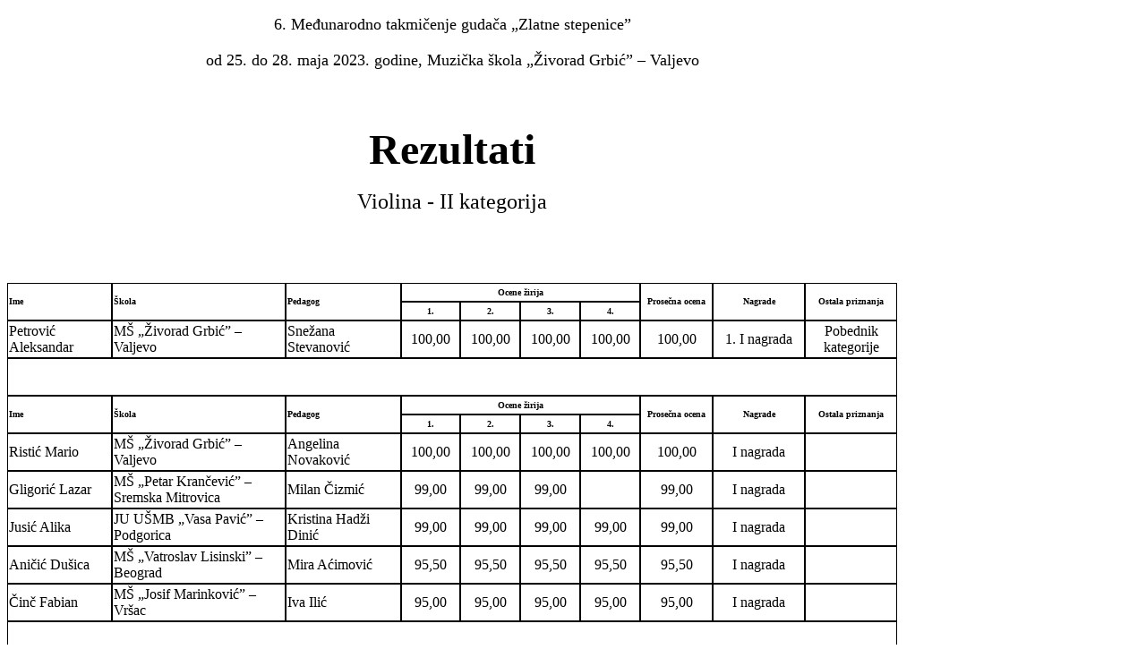

--- FILE ---
content_type: text/html
request_url: http://www.muzika.edu.rs/download/ZlatneStepenice2023/rezultati/19-Rezultati-Violina-2.html
body_size: 2573
content:
<!DOCTYPE html>

<html>
<head>
	
	<meta http-equiv="content-type" content="text/html; charset=utf-8"/>
	<title></title>
	<meta name="generator" content="LibreOffice 7.5.3.2 (Linux)"/>
	<meta name="created" content="00:00:00"/>
	<meta name="changedby" content="Славиша Јездимировић"/>
	<meta name="changed" content="2023-05-26T15:54:36.951386845"/>
	
	<style type="text/css">
		body,div,table,thead,tbody,tfoot,tr,th,td,p { font-family:"Liberation Sans"; font-size:x-small }
		a.comment-indicator:hover + comment { background:#ffd; position:absolute; display:block; border:1px solid black; padding:0.5em;  } 
		a.comment-indicator { background:red; display:inline-block; border:1px solid black; width:0.5em; height:0.5em;  } 
		comment { display:none;  } 
	</style>
	
</head>

<body>
<table cellspacing="0" border="0">
	<colgroup width="108"></colgroup>
	<colgroup width="179"></colgroup>
	<colgroup width="119"></colgroup>
	<colgroup span="4" width="60"></colgroup>
	<colgroup width="75"></colgroup>
	<colgroup width="95"></colgroup>
	<colgroup width="94"></colgroup>
	<tr>
		<td colspan=10 height="38" align="center" valign=middle><font face="Orto RNIDS" size=4 color="#000000">6. Međunarodno takmičenje gudača „Zlatne stepenice”</font></td>
		</tr>
	<tr>
		<td colspan=10 height="38" align="center" valign=middle><font face="Orto RNIDS" size=4 color="#000000">od 25. do 28. maja 2023. godine, Muzička škola „Živorad Grbić” – Valjevo</font></td>
		</tr>
	<tr>
		<td colspan=10 height="38" align="center" valign=middle><b><font face="Orto RNIDS" size=6 color="#000000"><br></font></b></td>
		</tr>
	<tr>
		<td colspan=10 height="76" align="center" valign=middle><b><font face="Orto RNIDS" size=7 color="#000000">Rezultati</font></b></td>
		</tr>
	<tr>
		<td colspan=10 height="38" align="center" valign=middle sdnum="10266;9242;@"><font face="Orto RNIDS" size=5 color="#000000">Violina - II kategorija</font></td>
		</tr>
	<tr>
		<td colspan=10 height="28" align="center" valign=middle><b><font face="Orto RNIDS" size=5 color="#000000"><br></font></b></td>
		</tr>
	<tr>
		<td colspan=10 height="38" align="center" valign=middle><b><font face="Orto RNIDS" size=6 color="#000000"><br></font></b></td>
		</tr>
	<tr>
		<td style="border-top: 1px solid #000000; border-bottom: 1px solid #000000; border-left: 1px solid #000000; border-right: 1px solid #000000" rowspan=2 height="38" align="left" valign=middle><b><font face="Orto RNIDS" color="#000000">Ime</font></b></td>
		<td style="border-top: 1px solid #000000; border-bottom: 1px solid #000000; border-left: 1px solid #000000; border-right: 1px solid #000000" rowspan=2 align="left" valign=middle><b><font face="Orto RNIDS" color="#000000">Škola</font></b></td>
		<td style="border-top: 1px solid #000000; border-bottom: 1px solid #000000; border-left: 1px solid #000000; border-right: 1px solid #000000" rowspan=2 align="left" valign=middle><b><font face="Orto RNIDS" color="#000000">Pedagog</font></b></td>
		<td style="border-top: 1px solid #000000; border-bottom: 1px solid #000000; border-left: 1px solid #000000; border-right: 1px solid #000000" colspan=4 align="center" valign=middle><b><font face="Orto RNIDS" color="#000000">Ocene žirija</font></b></td>
		<td style="border-top: 1px solid #000000; border-bottom: 1px solid #000000; border-left: 1px solid #000000; border-right: 1px solid #000000" rowspan=2 align="center" valign=middle><b><font face="Orto RNIDS" color="#000000">Prosečna ocena</font></b></td>
		<td style="border-top: 1px solid #000000; border-bottom: 1px solid #000000; border-left: 1px solid #000000; border-right: 1px solid #000000" rowspan=2 align="center" valign=middle><b><font face="Orto RNIDS" color="#000000">Nagrade</font></b></td>
		<td style="border-top: 1px solid #000000; border-bottom: 1px solid #000000; border-left: 1px solid #000000; border-right: 1px solid #000000" rowspan=2 align="center" valign=middle><b><font face="Orto RNIDS" color="#000000">Ostala priznanja</font></b></td>
	</tr>
	<tr>
		<td style="border-top: 1px solid #000000; border-bottom: 1px solid #000000; border-left: 1px solid #000000; border-right: 1px solid #000000" align="center" valign=middle><b><font face="Orto RNIDS" color="#000000">1.</font></b></td>
		<td style="border-top: 1px solid #000000; border-bottom: 1px solid #000000; border-left: 1px solid #000000; border-right: 1px solid #000000" align="center" valign=middle><b><font face="Orto RNIDS" color="#000000">2.</font></b></td>
		<td style="border-top: 1px solid #000000; border-bottom: 1px solid #000000; border-left: 1px solid #000000; border-right: 1px solid #000000" align="center" valign=middle><b><font face="Orto RNIDS" color="#000000">3.</font></b></td>
		<td style="border-top: 1px solid #000000; border-bottom: 1px solid #000000; border-left: 1px solid #000000; border-right: 1px solid #000000" align="center" valign=middle><b><font face="Orto RNIDS" color="#000000">4.</font></b></td>
		</tr>
	<tr>
		<td style="border-top: 1px solid #000000; border-bottom: 1px solid #000000; border-left: 1px solid #000000; border-right: 1px solid #000000" height="38" align="left" valign=middle sdnum="10266;9242;Standard"><font face="Orto RNIDS" size=3 color="#000000">Petrović Aleksandar</font></td>
		<td style="border-top: 1px solid #000000; border-bottom: 1px solid #000000; border-left: 1px solid #000000; border-right: 1px solid #000000" align="left" valign=middle sdnum="10266;9242;Standard"><font face="Orto RNIDS" size=3 color="#000000">MŠ „Živorad Grbić” – Valjevo</font></td>
		<td style="border-top: 1px solid #000000; border-bottom: 1px solid #000000; border-left: 1px solid #000000; border-right: 1px solid #000000" align="left" valign=middle sdnum="10266;9242;@"><font face="Orto RNIDS" size=3 color="#000000">Snežana Stevanović</font></td>
		<td style="border-top: 1px solid #000000; border-bottom: 1px solid #000000; border-left: 1px solid #000000; border-right: 1px solid #000000" align="center" valign=middle sdval="100" sdnum="10266;9242;0,00"><font face="Orto RNIDS" size=3 color="#000000">100,00</font></td>
		<td style="border-top: 1px solid #000000; border-bottom: 1px solid #000000; border-left: 1px solid #000000; border-right: 1px solid #000000" align="center" valign=middle sdval="100" sdnum="10266;9242;0,00"><font face="Orto RNIDS" size=3 color="#000000">100,00</font></td>
		<td style="border-top: 1px solid #000000; border-bottom: 1px solid #000000; border-left: 1px solid #000000; border-right: 1px solid #000000" align="center" valign=middle sdval="100" sdnum="10266;9242;0,00"><font face="Orto RNIDS" size=3 color="#000000">100,00</font></td>
		<td style="border-top: 1px solid #000000; border-bottom: 1px solid #000000; border-left: 1px solid #000000; border-right: 1px solid #000000" align="center" valign=middle sdval="100" sdnum="10266;10266;0,00"><font face="Orto RNIDS" size=3 color="#000000">100,00</font></td>
		<td style="border-top: 1px solid #000000; border-bottom: 1px solid #000000; border-left: 1px solid #000000; border-right: 1px solid #000000" align="center" valign=middle sdval="100" sdnum="10266;9242;0,00"><font face="Orto RNIDS" size=3 color="#000000">100,00</font></td>
		<td style="border-top: 1px solid #000000; border-bottom: 1px solid #000000; border-left: 1px solid #000000; border-right: 1px solid #000000" align="center" valign=middle sdnum="10266;9242;@"><font face="Orto RNIDS" size=3 color="#000000">1. I nagrada</font></td>
		<td style="border-top: 1px solid #000000; border-bottom: 1px solid #000000; border-left: 1px solid #000000; border-right: 1px solid #000000" align="center" valign=middle sdnum="10266;9242;@"><font face="Orto RNIDS" size=3 color="#000000">Pobednik kategorije</font></td>
	</tr>
	<tr>
		<td style="border-top: 1px solid #000000; border-bottom: 1px solid #000000; border-left: 1px solid #000000; border-right: 1px solid #000000" colspan=10 height="38" align="center" valign=middle><b><font face="Orto RNIDS" size=6 color="#000000"><br></font></b></td>
		</tr>
	<tr>
		<td style="border-top: 1px solid #000000; border-bottom: 1px solid #000000; border-left: 1px solid #000000; border-right: 1px solid #000000" rowspan=2 height="38" align="left" valign=middle><b><font face="Orto RNIDS" color="#000000">Ime</font></b></td>
		<td style="border-top: 1px solid #000000; border-bottom: 1px solid #000000; border-left: 1px solid #000000; border-right: 1px solid #000000" rowspan=2 align="left" valign=middle><b><font face="Orto RNIDS" color="#000000">Škola</font></b></td>
		<td style="border-top: 1px solid #000000; border-bottom: 1px solid #000000; border-left: 1px solid #000000; border-right: 1px solid #000000" rowspan=2 align="left" valign=middle><b><font face="Orto RNIDS" color="#000000">Pedagog</font></b></td>
		<td style="border-top: 1px solid #000000; border-bottom: 1px solid #000000; border-left: 1px solid #000000; border-right: 1px solid #000000" colspan=4 align="center" valign=middle><b><font face="Orto RNIDS" color="#000000">Ocene žirija</font></b></td>
		<td style="border-top: 1px solid #000000; border-bottom: 1px solid #000000; border-left: 1px solid #000000; border-right: 1px solid #000000" rowspan=2 align="center" valign=middle><b><font face="Orto RNIDS" color="#000000">Prosečna ocena</font></b></td>
		<td style="border-top: 1px solid #000000; border-bottom: 1px solid #000000; border-left: 1px solid #000000; border-right: 1px solid #000000" rowspan=2 align="center" valign=middle><b><font face="Orto RNIDS" color="#000000">Nagrade</font></b></td>
		<td style="border-top: 1px solid #000000; border-bottom: 1px solid #000000; border-left: 1px solid #000000; border-right: 1px solid #000000" rowspan=2 align="center" valign=middle><b><font face="Orto RNIDS" color="#000000">Ostala priznanja</font></b></td>
	</tr>
	<tr>
		<td style="border-top: 1px solid #000000; border-bottom: 1px solid #000000; border-left: 1px solid #000000; border-right: 1px solid #000000" align="center" valign=middle><b><font face="Orto RNIDS" color="#000000">1.</font></b></td>
		<td style="border-top: 1px solid #000000; border-bottom: 1px solid #000000; border-left: 1px solid #000000; border-right: 1px solid #000000" align="center" valign=middle><b><font face="Orto RNIDS" color="#000000">2.</font></b></td>
		<td style="border-top: 1px solid #000000; border-bottom: 1px solid #000000; border-left: 1px solid #000000; border-right: 1px solid #000000" align="center" valign=middle><b><font face="Orto RNIDS" color="#000000">3.</font></b></td>
		<td style="border-top: 1px solid #000000; border-bottom: 1px solid #000000; border-left: 1px solid #000000; border-right: 1px solid #000000" align="center" valign=middle><b><font face="Orto RNIDS" color="#000000">4.</font></b></td>
		</tr>
	<tr>
		<td style="border-top: 1px solid #000000; border-bottom: 1px solid #000000; border-left: 1px solid #000000; border-right: 1px solid #000000" height="38" align="left" valign=middle sdnum="10266;9242;Standard"><font face="Orto RNIDS" size=3 color="#000000">Ristić Mario</font></td>
		<td style="border-top: 1px solid #000000; border-bottom: 1px solid #000000; border-left: 1px solid #000000; border-right: 1px solid #000000" align="left" valign=middle sdnum="10266;9242;Standard"><font face="Orto RNIDS" size=3 color="#000000">MŠ „Živorad Grbić” – Valjevo</font></td>
		<td style="border-top: 1px solid #000000; border-bottom: 1px solid #000000; border-left: 1px solid #000000; border-right: 1px solid #000000" align="left" valign=middle sdnum="10266;9242;@"><font face="Orto RNIDS" size=3 color="#000000">Angelina Novaković</font></td>
		<td style="border-top: 1px solid #000000; border-bottom: 1px solid #000000; border-left: 1px solid #000000; border-right: 1px solid #000000" align="center" valign=middle sdval="100" sdnum="10266;9242;0,00"><font face="Orto RNIDS" size=3 color="#000000">100,00</font></td>
		<td style="border-top: 1px solid #000000; border-bottom: 1px solid #000000; border-left: 1px solid #000000; border-right: 1px solid #000000" align="center" valign=middle sdval="100" sdnum="10266;9242;0,00"><font face="Orto RNIDS" size=3 color="#000000">100,00</font></td>
		<td style="border-top: 1px solid #000000; border-bottom: 1px solid #000000; border-left: 1px solid #000000; border-right: 1px solid #000000" align="center" valign=middle sdval="100" sdnum="10266;9242;0,00"><font face="Orto RNIDS" size=3 color="#000000">100,00</font></td>
		<td style="border-top: 1px solid #000000; border-bottom: 1px solid #000000; border-left: 1px solid #000000; border-right: 1px solid #000000" align="center" valign=middle sdval="100" sdnum="10266;10266;0,00"><font face="Orto RNIDS" size=3 color="#000000">100,00</font></td>
		<td style="border-top: 1px solid #000000; border-bottom: 1px solid #000000; border-left: 1px solid #000000; border-right: 1px solid #000000" align="center" valign=middle sdval="100" sdnum="10266;9242;0,00"><font face="Orto RNIDS" size=3 color="#000000">100,00</font></td>
		<td style="border-top: 1px solid #000000; border-bottom: 1px solid #000000; border-left: 1px solid #000000; border-right: 1px solid #000000" align="center" valign=middle sdnum="10266;9242;@"><font face="Orto RNIDS" size=3 color="#000000">I nagrada</font></td>
		<td style="border-top: 1px solid #000000; border-bottom: 1px solid #000000; border-left: 1px solid #000000; border-right: 1px solid #000000" align="center" valign=middle sdnum="10266;9242;@"><font face="Orto RNIDS" size=3 color="#000000"><br></font></td>
	</tr>
	<tr>
		<td style="border-top: 1px solid #000000; border-bottom: 1px solid #000000; border-left: 1px solid #000000; border-right: 1px solid #000000" height="38" align="left" valign=middle sdnum="10266;9242;Standard"><font face="Orto RNIDS" size=3 color="#000000">Gligorić Lazar</font></td>
		<td style="border-top: 1px solid #000000; border-bottom: 1px solid #000000; border-left: 1px solid #000000; border-right: 1px solid #000000" align="left" valign=middle sdnum="10266;9242;Standard"><font face="Orto RNIDS" size=3 color="#000000">MŠ „Petar Krančević” – Sremska Mitrovica</font></td>
		<td style="border-top: 1px solid #000000; border-bottom: 1px solid #000000; border-left: 1px solid #000000; border-right: 1px solid #000000" align="left" valign=middle sdnum="10266;9242;@"><font face="Orto RNIDS" size=3 color="#000000">Milan Čizmić</font></td>
		<td style="border-top: 1px solid #000000; border-bottom: 1px solid #000000; border-left: 1px solid #000000; border-right: 1px solid #000000" align="center" valign=middle sdval="99" sdnum="10266;9242;0,00"><font face="Orto RNIDS" size=3 color="#000000">99,00</font></td>
		<td style="border-top: 1px solid #000000; border-bottom: 1px solid #000000; border-left: 1px solid #000000; border-right: 1px solid #000000" align="center" valign=middle sdval="99" sdnum="10266;9242;0,00"><font face="Orto RNIDS" size=3 color="#000000">99,00</font></td>
		<td style="border-top: 1px solid #000000; border-bottom: 1px solid #000000; border-left: 1px solid #000000; border-right: 1px solid #000000" align="center" valign=middle sdval="99" sdnum="10266;9242;0,00"><font face="Orto RNIDS" size=3 color="#000000">99,00</font></td>
		<td style="border-top: 1px solid #000000; border-bottom: 1px solid #000000; border-left: 1px solid #000000; border-right: 1px solid #000000" align="center" valign=middle sdnum="10266;10266;0,00"><font face="Orto RNIDS" size=3 color="#000000"><br></font></td>
		<td style="border-top: 1px solid #000000; border-bottom: 1px solid #000000; border-left: 1px solid #000000; border-right: 1px solid #000000" align="center" valign=middle sdval="99" sdnum="10266;9242;0,00"><font face="Orto RNIDS" size=3 color="#000000">99,00</font></td>
		<td style="border-top: 1px solid #000000; border-bottom: 1px solid #000000; border-left: 1px solid #000000; border-right: 1px solid #000000" align="center" valign=middle sdnum="10266;9242;@"><font face="Orto RNIDS" size=3 color="#000000">I nagrada</font></td>
		<td style="border-top: 1px solid #000000; border-bottom: 1px solid #000000; border-left: 1px solid #000000; border-right: 1px solid #000000" align="center" valign=middle sdnum="10266;9242;@"><font face="Orto RNIDS" size=3 color="#000000"><br></font></td>
	</tr>
	<tr>
		<td style="border-top: 1px solid #000000; border-bottom: 1px solid #000000; border-left: 1px solid #000000; border-right: 1px solid #000000" height="38" align="left" valign=middle sdnum="10266;9242;Standard"><font face="Orto RNIDS" size=3 color="#000000">Jusić Alika</font></td>
		<td style="border-top: 1px solid #000000; border-bottom: 1px solid #000000; border-left: 1px solid #000000; border-right: 1px solid #000000" align="left" valign=middle sdnum="10266;9242;Standard"><font face="Orto RNIDS" size=3 color="#000000">JU UŠMB „Vasa Pavić” – Podgorica</font></td>
		<td style="border-top: 1px solid #000000; border-bottom: 1px solid #000000; border-left: 1px solid #000000; border-right: 1px solid #000000" align="left" valign=middle sdnum="10266;9242;@"><font face="Orto RNIDS" size=3 color="#000000">Kristina Hadži Dinić</font></td>
		<td style="border-top: 1px solid #000000; border-bottom: 1px solid #000000; border-left: 1px solid #000000; border-right: 1px solid #000000" align="center" valign=middle sdval="99" sdnum="10266;9242;0,00"><font face="Orto RNIDS" size=3 color="#000000">99,00</font></td>
		<td style="border-top: 1px solid #000000; border-bottom: 1px solid #000000; border-left: 1px solid #000000; border-right: 1px solid #000000" align="center" valign=middle sdval="99" sdnum="10266;9242;0,00"><font face="Orto RNIDS" size=3 color="#000000">99,00</font></td>
		<td style="border-top: 1px solid #000000; border-bottom: 1px solid #000000; border-left: 1px solid #000000; border-right: 1px solid #000000" align="center" valign=middle sdval="99" sdnum="10266;9242;0,00"><font face="Orto RNIDS" size=3 color="#000000">99,00</font></td>
		<td style="border-top: 1px solid #000000; border-bottom: 1px solid #000000; border-left: 1px solid #000000; border-right: 1px solid #000000" align="center" valign=middle sdval="99" sdnum="10266;10266;0,00"><font face="Orto RNIDS" size=3 color="#000000">99,00</font></td>
		<td style="border-top: 1px solid #000000; border-bottom: 1px solid #000000; border-left: 1px solid #000000; border-right: 1px solid #000000" align="center" valign=middle sdval="99" sdnum="10266;9242;0,00"><font face="Orto RNIDS" size=3 color="#000000">99,00</font></td>
		<td style="border-top: 1px solid #000000; border-bottom: 1px solid #000000; border-left: 1px solid #000000; border-right: 1px solid #000000" align="center" valign=middle sdnum="10266;9242;@"><font face="Orto RNIDS" size=3 color="#000000">I nagrada</font></td>
		<td style="border-top: 1px solid #000000; border-bottom: 1px solid #000000; border-left: 1px solid #000000; border-right: 1px solid #000000" align="center" valign=middle sdnum="10266;9242;@"><font face="Orto RNIDS" size=3 color="#000000"><br></font></td>
	</tr>
	<tr>
		<td style="border-top: 1px solid #000000; border-bottom: 1px solid #000000; border-left: 1px solid #000000; border-right: 1px solid #000000" height="38" align="left" valign=middle sdnum="10266;9242;Standard"><font face="Orto RNIDS" size=3 color="#000000">Aničić Dušica</font></td>
		<td style="border-top: 1px solid #000000; border-bottom: 1px solid #000000; border-left: 1px solid #000000; border-right: 1px solid #000000" align="left" valign=middle sdnum="10266;9242;Standard"><font face="Orto RNIDS" size=3 color="#000000">MŠ „Vatroslav Lisinski” – Beograd</font></td>
		<td style="border-top: 1px solid #000000; border-bottom: 1px solid #000000; border-left: 1px solid #000000; border-right: 1px solid #000000" align="left" valign=middle sdnum="10266;9242;@"><font face="Orto RNIDS" size=3 color="#000000">Mira Aćimović</font></td>
		<td style="border-top: 1px solid #000000; border-bottom: 1px solid #000000; border-left: 1px solid #000000; border-right: 1px solid #000000" align="center" valign=middle sdval="95,5" sdnum="10266;9242;0,00"><font face="Orto RNIDS" size=3 color="#000000">95,50</font></td>
		<td style="border-top: 1px solid #000000; border-bottom: 1px solid #000000; border-left: 1px solid #000000; border-right: 1px solid #000000" align="center" valign=middle sdval="95,5" sdnum="10266;9242;0,00"><font face="Orto RNIDS" size=3 color="#000000">95,50</font></td>
		<td style="border-top: 1px solid #000000; border-bottom: 1px solid #000000; border-left: 1px solid #000000; border-right: 1px solid #000000" align="center" valign=middle sdval="95,5" sdnum="10266;9242;0,00"><font face="Orto RNIDS" size=3 color="#000000">95,50</font></td>
		<td style="border-top: 1px solid #000000; border-bottom: 1px solid #000000; border-left: 1px solid #000000; border-right: 1px solid #000000" align="center" valign=middle sdval="95,5" sdnum="10266;10266;0,00"><font face="Orto RNIDS" size=3 color="#000000">95,50</font></td>
		<td style="border-top: 1px solid #000000; border-bottom: 1px solid #000000; border-left: 1px solid #000000; border-right: 1px solid #000000" align="center" valign=middle sdval="95,5" sdnum="10266;9242;0,00"><font face="Orto RNIDS" size=3 color="#000000">95,50</font></td>
		<td style="border-top: 1px solid #000000; border-bottom: 1px solid #000000; border-left: 1px solid #000000; border-right: 1px solid #000000" align="center" valign=middle sdnum="10266;9242;@"><font face="Orto RNIDS" size=3 color="#000000">I nagrada</font></td>
		<td style="border-top: 1px solid #000000; border-bottom: 1px solid #000000; border-left: 1px solid #000000; border-right: 1px solid #000000" align="center" valign=middle sdnum="10266;9242;@"><font face="Orto RNIDS" size=3 color="#000000"><br></font></td>
	</tr>
	<tr>
		<td style="border-top: 1px solid #000000; border-bottom: 1px solid #000000; border-left: 1px solid #000000; border-right: 1px solid #000000" height="38" align="left" valign=middle sdnum="10266;9242;Standard"><font face="Orto RNIDS" size=3 color="#000000">Činč Fabian</font></td>
		<td style="border-top: 1px solid #000000; border-bottom: 1px solid #000000; border-left: 1px solid #000000; border-right: 1px solid #000000" align="left" valign=middle sdnum="10266;9242;Standard"><font face="Orto RNIDS" size=3 color="#000000">MŠ „Josif Marinković” – Vršac</font></td>
		<td style="border-top: 1px solid #000000; border-bottom: 1px solid #000000; border-left: 1px solid #000000; border-right: 1px solid #000000" align="left" valign=middle sdnum="10266;9242;@"><font face="Orto RNIDS" size=3 color="#000000">Iva Ilić</font></td>
		<td style="border-top: 1px solid #000000; border-bottom: 1px solid #000000; border-left: 1px solid #000000; border-right: 1px solid #000000" align="center" valign=middle sdval="95" sdnum="10266;9242;0,00"><font face="Orto RNIDS" size=3 color="#000000">95,00</font></td>
		<td style="border-top: 1px solid #000000; border-bottom: 1px solid #000000; border-left: 1px solid #000000; border-right: 1px solid #000000" align="center" valign=middle sdval="95" sdnum="10266;9242;0,00"><font face="Orto RNIDS" size=3 color="#000000">95,00</font></td>
		<td style="border-top: 1px solid #000000; border-bottom: 1px solid #000000; border-left: 1px solid #000000; border-right: 1px solid #000000" align="center" valign=middle sdval="95" sdnum="10266;9242;0,00"><font face="Orto RNIDS" size=3 color="#000000">95,00</font></td>
		<td style="border-top: 1px solid #000000; border-bottom: 1px solid #000000; border-left: 1px solid #000000; border-right: 1px solid #000000" align="center" valign=middle sdval="95" sdnum="10266;10266;0,00"><font face="Orto RNIDS" size=3 color="#000000">95,00</font></td>
		<td style="border-top: 1px solid #000000; border-bottom: 1px solid #000000; border-left: 1px solid #000000; border-right: 1px solid #000000" align="center" valign=middle sdval="95" sdnum="10266;9242;0,00"><font face="Orto RNIDS" size=3 color="#000000">95,00</font></td>
		<td style="border-top: 1px solid #000000; border-bottom: 1px solid #000000; border-left: 1px solid #000000; border-right: 1px solid #000000" align="center" valign=middle sdnum="10266;9242;@"><font face="Orto RNIDS" size=3 color="#000000">I nagrada</font></td>
		<td style="border-top: 1px solid #000000; border-bottom: 1px solid #000000; border-left: 1px solid #000000; border-right: 1px solid #000000" align="center" valign=middle sdnum="10266;9242;@"><font face="Orto RNIDS" size=3 color="#000000"><br></font></td>
	</tr>
	<tr>
		<td style="border-top: 1px solid #000000; border-bottom: 1px solid #000000; border-left: 1px solid #000000; border-right: 1px solid #000000" colspan=10 height="38" align="center" valign=middle><b><font face="Orto RNIDS" size=6 color="#000000"><br></font></b></td>
		</tr>
	<tr>
		<td style="border-top: 1px solid #000000; border-bottom: 1px solid #000000; border-left: 1px solid #000000; border-right: 1px solid #000000" rowspan=2 height="38" align="left" valign=middle><b><font face="Orto RNIDS" color="#000000">Ime</font></b></td>
		<td style="border-top: 1px solid #000000; border-bottom: 1px solid #000000; border-left: 1px solid #000000; border-right: 1px solid #000000" rowspan=2 align="left" valign=middle><b><font face="Orto RNIDS" color="#000000">Škola</font></b></td>
		<td style="border-top: 1px solid #000000; border-bottom: 1px solid #000000; border-left: 1px solid #000000; border-right: 1px solid #000000" rowspan=2 align="left" valign=middle><b><font face="Orto RNIDS" color="#000000">Pedagog</font></b></td>
		<td style="border-top: 1px solid #000000; border-bottom: 1px solid #000000; border-left: 1px solid #000000; border-right: 1px solid #000000" colspan=4 align="center" valign=middle><b><font face="Orto RNIDS" color="#000000">Ocene žirija</font></b></td>
		<td style="border-top: 1px solid #000000; border-bottom: 1px solid #000000; border-left: 1px solid #000000; border-right: 1px solid #000000" rowspan=2 align="center" valign=middle><b><font face="Orto RNIDS" color="#000000">Prosečna ocena</font></b></td>
		<td style="border-top: 1px solid #000000; border-bottom: 1px solid #000000; border-left: 1px solid #000000; border-right: 1px solid #000000" rowspan=2 align="center" valign=middle><b><font face="Orto RNIDS" color="#000000">Nagrade</font></b></td>
		<td style="border-top: 1px solid #000000; border-bottom: 1px solid #000000; border-left: 1px solid #000000; border-right: 1px solid #000000" rowspan=2 align="center" valign=middle><b><font face="Orto RNIDS" color="#000000">Ostala priznanja</font></b></td>
	</tr>
	<tr>
		<td style="border-top: 1px solid #000000; border-bottom: 1px solid #000000; border-left: 1px solid #000000; border-right: 1px solid #000000" align="center" valign=middle><b><font face="Orto RNIDS" color="#000000">1.</font></b></td>
		<td style="border-top: 1px solid #000000; border-bottom: 1px solid #000000; border-left: 1px solid #000000; border-right: 1px solid #000000" align="center" valign=middle><b><font face="Orto RNIDS" color="#000000">2.</font></b></td>
		<td style="border-top: 1px solid #000000; border-bottom: 1px solid #000000; border-left: 1px solid #000000; border-right: 1px solid #000000" align="center" valign=middle><b><font face="Orto RNIDS" color="#000000">3.</font></b></td>
		<td style="border-top: 1px solid #000000; border-bottom: 1px solid #000000; border-left: 1px solid #000000; border-right: 1px solid #000000" align="center" valign=middle><b><font face="Orto RNIDS" color="#000000">4.</font></b></td>
		</tr>
	<tr>
		<td style="border-top: 1px solid #000000; border-bottom: 1px solid #000000; border-left: 1px solid #000000; border-right: 1px solid #000000" height="38" align="left" valign=middle sdnum="10266;9242;Standard"><font face="Orto RNIDS" size=3 color="#000000">Radovanović Valerija</font></td>
		<td style="border-top: 1px solid #000000; border-bottom: 1px solid #000000; border-left: 1px solid #000000; border-right: 1px solid #000000" align="left" valign=middle sdnum="10266;9242;Standard"><font face="Orto RNIDS" size=3 color="#000000">MŠ „Živorad Grbić” – Valjevo</font></td>
		<td style="border-top: 1px solid #000000; border-bottom: 1px solid #000000; border-left: 1px solid #000000; border-right: 1px solid #000000" align="left" valign=middle sdnum="10266;9242;@"><font face="Orto RNIDS" size=3 color="#000000">Milena Martinov Stojković</font></td>
		<td style="border-top: 1px solid #000000; border-bottom: 1px solid #000000; border-left: 1px solid #000000; border-right: 1px solid #000000" align="center" valign=middle sdval="94" sdnum="10266;9242;0,00"><font face="Orto RNIDS" size=3 color="#000000">94,00</font></td>
		<td style="border-top: 1px solid #000000; border-bottom: 1px solid #000000; border-left: 1px solid #000000; border-right: 1px solid #000000" align="center" valign=middle sdval="94" sdnum="10266;9242;0,00"><font face="Orto RNIDS" size=3 color="#000000">94,00</font></td>
		<td style="border-top: 1px solid #000000; border-bottom: 1px solid #000000; border-left: 1px solid #000000; border-right: 1px solid #000000" align="center" valign=middle sdval="94" sdnum="10266;9242;0,00"><font face="Orto RNIDS" size=3 color="#000000">94,00</font></td>
		<td style="border-top: 1px solid #000000; border-bottom: 1px solid #000000; border-left: 1px solid #000000; border-right: 1px solid #000000" align="center" valign=middle sdval="94" sdnum="10266;10266;0,00"><font face="Orto RNIDS" size=3 color="#000000">94,00</font></td>
		<td style="border-top: 1px solid #000000; border-bottom: 1px solid #000000; border-left: 1px solid #000000; border-right: 1px solid #000000" align="center" valign=middle sdval="94" sdnum="10266;9242;0,00"><font face="Orto RNIDS" size=3 color="#000000">94,00</font></td>
		<td style="border-top: 1px solid #000000; border-bottom: 1px solid #000000; border-left: 1px solid #000000; border-right: 1px solid #000000" align="center" valign=middle sdnum="10266;9242;@"><font face="Orto RNIDS" size=3 color="#000000">II nagrada</font></td>
		<td style="border-top: 1px solid #000000; border-bottom: 1px solid #000000; border-left: 1px solid #000000; border-right: 1px solid #000000" align="center" valign=middle sdnum="10266;9242;@"><font face="Orto RNIDS" size=3 color="#000000"><br></font></td>
	</tr>
	<tr>
		<td style="border-top: 1px solid #000000; border-bottom: 1px solid #000000; border-left: 1px solid #000000; border-right: 1px solid #000000" height="38" align="left" valign=middle sdnum="10266;9242;Standard"><font face="Orto RNIDS" size=3 color="#000000">Vojnović Selena</font></td>
		<td style="border-top: 1px solid #000000; border-bottom: 1px solid #000000; border-left: 1px solid #000000; border-right: 1px solid #000000" align="left" valign=middle sdnum="10266;9242;Standard"><font face="Orto RNIDS" size=3 color="#000000">OMŠ „Josip Slavenski” – Novi Sad</font></td>
		<td style="border-top: 1px solid #000000; border-bottom: 1px solid #000000; border-left: 1px solid #000000; border-right: 1px solid #000000" align="left" valign=middle sdnum="10266;9242;@"><font face="Orto RNIDS" size=3 color="#000000">Slavica Ranković</font></td>
		<td style="border-top: 1px solid #000000; border-bottom: 1px solid #000000; border-left: 1px solid #000000; border-right: 1px solid #000000" align="center" valign=middle sdval="93" sdnum="10266;9242;0,00"><font face="Orto RNIDS" size=3 color="#000000">93,00</font></td>
		<td style="border-top: 1px solid #000000; border-bottom: 1px solid #000000; border-left: 1px solid #000000; border-right: 1px solid #000000" align="center" valign=middle sdval="93" sdnum="10266;9242;0,00"><font face="Orto RNIDS" size=3 color="#000000">93,00</font></td>
		<td style="border-top: 1px solid #000000; border-bottom: 1px solid #000000; border-left: 1px solid #000000; border-right: 1px solid #000000" align="center" valign=middle sdval="93" sdnum="10266;9242;0,00"><font face="Orto RNIDS" size=3 color="#000000">93,00</font></td>
		<td style="border-top: 1px solid #000000; border-bottom: 1px solid #000000; border-left: 1px solid #000000; border-right: 1px solid #000000" align="center" valign=middle sdval="93" sdnum="10266;10266;0,00"><font face="Orto RNIDS" size=3 color="#000000">93,00</font></td>
		<td style="border-top: 1px solid #000000; border-bottom: 1px solid #000000; border-left: 1px solid #000000; border-right: 1px solid #000000" align="center" valign=middle sdval="93" sdnum="10266;9242;0,00"><font face="Orto RNIDS" size=3 color="#000000">93,00</font></td>
		<td style="border-top: 1px solid #000000; border-bottom: 1px solid #000000; border-left: 1px solid #000000; border-right: 1px solid #000000" align="center" valign=middle sdnum="10266;9242;@"><font face="Orto RNIDS" size=3 color="#000000">II nagrada</font></td>
		<td style="border-top: 1px solid #000000; border-bottom: 1px solid #000000; border-left: 1px solid #000000; border-right: 1px solid #000000" align="center" valign=middle sdnum="10266;9242;@"><font face="Orto RNIDS" size=3 color="#000000"><br></font></td>
	</tr>
	<tr>
		<td style="border-top: 1px solid #000000; border-bottom: 1px solid #000000; border-left: 1px solid #000000; border-right: 1px solid #000000" height="38" align="left" valign=middle sdnum="10266;9242;Standard"><font face="Orto RNIDS" size=3 color="#000000">Dujmić Mila</font></td>
		<td style="border-top: 1px solid #000000; border-bottom: 1px solid #000000; border-left: 1px solid #000000; border-right: 1px solid #000000" align="left" valign=middle sdnum="10266;9242;Standard"><font face="Orto RNIDS" size=3 color="#000000">MŠ „Mokranjac” – Beograd</font></td>
		<td style="border-top: 1px solid #000000; border-bottom: 1px solid #000000; border-left: 1px solid #000000; border-right: 1px solid #000000" align="left" valign=middle sdnum="10266;9242;@"><font face="Orto RNIDS" size=3 color="#000000">Stojan Popović</font></td>
		<td style="border-top: 1px solid #000000; border-bottom: 1px solid #000000; border-left: 1px solid #000000; border-right: 1px solid #000000" align="center" valign=middle sdval="87" sdnum="10266;9242;0,00"><font face="Orto RNIDS" size=3 color="#000000">87,00</font></td>
		<td style="border-top: 1px solid #000000; border-bottom: 1px solid #000000; border-left: 1px solid #000000; border-right: 1px solid #000000" align="center" valign=middle sdval="87" sdnum="10266;9242;0,00"><font face="Orto RNIDS" size=3 color="#000000">87,00</font></td>
		<td style="border-top: 1px solid #000000; border-bottom: 1px solid #000000; border-left: 1px solid #000000; border-right: 1px solid #000000" align="center" valign=middle sdval="87" sdnum="10266;9242;0,00"><font face="Orto RNIDS" size=3 color="#000000">87,00</font></td>
		<td style="border-top: 1px solid #000000; border-bottom: 1px solid #000000; border-left: 1px solid #000000; border-right: 1px solid #000000" align="center" valign=middle sdval="87" sdnum="10266;10266;0,00"><font face="Orto RNIDS" size=3 color="#000000">87,00</font></td>
		<td style="border-top: 1px solid #000000; border-bottom: 1px solid #000000; border-left: 1px solid #000000; border-right: 1px solid #000000" align="center" valign=middle sdval="87" sdnum="10266;9242;0,00"><font face="Orto RNIDS" size=3 color="#000000">87,00</font></td>
		<td style="border-top: 1px solid #000000; border-bottom: 1px solid #000000; border-left: 1px solid #000000; border-right: 1px solid #000000" align="center" valign=middle sdnum="10266;9242;@"><font face="Orto RNIDS" size=3 color="#000000">II nagrada</font></td>
		<td style="border-top: 1px solid #000000; border-bottom: 1px solid #000000; border-left: 1px solid #000000; border-right: 1px solid #000000" align="center" valign=middle sdnum="10266;9242;@"><font face="Orto RNIDS" size=3 color="#000000"><br></font></td>
	</tr>
	<tr>
		<td style="border-top: 1px solid #000000; border-bottom: 1px solid #000000; border-left: 1px solid #000000; border-right: 1px solid #000000" height="38" align="left" valign=middle sdnum="10266;9242;Standard"><font face="Orto RNIDS" size=3 color="#000000">Dobrašinović Antonija</font></td>
		<td style="border-top: 1px solid #000000; border-bottom: 1px solid #000000; border-left: 1px solid #000000; border-right: 1px solid #000000" align="left" valign=middle sdnum="10266;9242;Standard"><font face="Orto RNIDS" size=3 color="#000000">JU ŠOMO „Berane” – Berane</font></td>
		<td style="border-top: 1px solid #000000; border-bottom: 1px solid #000000; border-left: 1px solid #000000; border-right: 1px solid #000000" align="left" valign=middle sdnum="10266;9242;@"><font face="Orto RNIDS" size=3 color="#000000">Dragana Popović</font></td>
		<td style="border-top: 1px solid #000000; border-bottom: 1px solid #000000; border-left: 1px solid #000000; border-right: 1px solid #000000" align="center" valign=middle sdval="85" sdnum="10266;9242;0,00"><font face="Orto RNIDS" size=3 color="#000000">85,00</font></td>
		<td style="border-top: 1px solid #000000; border-bottom: 1px solid #000000; border-left: 1px solid #000000; border-right: 1px solid #000000" align="center" valign=middle sdval="85" sdnum="10266;9242;0,00"><font face="Orto RNIDS" size=3 color="#000000">85,00</font></td>
		<td style="border-top: 1px solid #000000; border-bottom: 1px solid #000000; border-left: 1px solid #000000; border-right: 1px solid #000000" align="center" valign=middle sdval="85" sdnum="10266;9242;0,00"><font face="Orto RNIDS" size=3 color="#000000">85,00</font></td>
		<td style="border-top: 1px solid #000000; border-bottom: 1px solid #000000; border-left: 1px solid #000000; border-right: 1px solid #000000" align="center" valign=middle sdval="85" sdnum="10266;10266;0,00"><font face="Orto RNIDS" size=3 color="#000000">85,00</font></td>
		<td style="border-top: 1px solid #000000; border-bottom: 1px solid #000000; border-left: 1px solid #000000; border-right: 1px solid #000000" align="center" valign=middle sdval="85" sdnum="10266;9242;0,00"><font face="Orto RNIDS" size=3 color="#000000">85,00</font></td>
		<td style="border-top: 1px solid #000000; border-bottom: 1px solid #000000; border-left: 1px solid #000000; border-right: 1px solid #000000" align="center" valign=middle sdnum="10266;9242;@"><font face="Orto RNIDS" size=3 color="#000000">II nagrada</font></td>
		<td style="border-top: 1px solid #000000; border-bottom: 1px solid #000000; border-left: 1px solid #000000; border-right: 1px solid #000000" align="center" valign=middle sdnum="10266;9242;@"><font face="Orto RNIDS" size=3 color="#000000"><br></font></td>
	</tr>
	<tr>
		<td style="border-top: 1px solid #000000; border-bottom: 1px solid #000000; border-left: 1px solid #000000; border-right: 1px solid #000000" colspan=10 height="38" align="center" valign=middle><b><font face="Orto RNIDS" size=6 color="#000000"><br></font></b></td>
		</tr>
	<tr>
		<td style="border-top: 1px solid #000000; border-bottom: 1px solid #000000; border-left: 1px solid #000000; border-right: 1px solid #000000" rowspan=2 height="38" align="left" valign=middle><b><font face="Orto RNIDS" color="#000000">Ime</font></b></td>
		<td style="border-top: 1px solid #000000; border-bottom: 1px solid #000000; border-left: 1px solid #000000; border-right: 1px solid #000000" rowspan=2 align="left" valign=middle><b><font face="Orto RNIDS" color="#000000">Škola</font></b></td>
		<td style="border-top: 1px solid #000000; border-bottom: 1px solid #000000; border-left: 1px solid #000000; border-right: 1px solid #000000" rowspan=2 align="left" valign=middle><b><font face="Orto RNIDS" color="#000000">Pedagog</font></b></td>
		<td style="border-top: 1px solid #000000; border-bottom: 1px solid #000000; border-left: 1px solid #000000; border-right: 1px solid #000000" colspan=4 align="center" valign=middle><b><font face="Orto RNIDS" color="#000000">Ocene žirija</font></b></td>
		<td style="border-top: 1px solid #000000; border-bottom: 1px solid #000000; border-left: 1px solid #000000; border-right: 1px solid #000000" rowspan=2 align="center" valign=middle><b><font face="Orto RNIDS" color="#000000">Prosečna ocena</font></b></td>
		<td style="border-top: 1px solid #000000; border-bottom: 1px solid #000000; border-left: 1px solid #000000; border-right: 1px solid #000000" rowspan=2 align="center" valign=middle><b><font face="Orto RNIDS" color="#000000">Nagrade</font></b></td>
		<td style="border-top: 1px solid #000000; border-bottom: 1px solid #000000; border-left: 1px solid #000000; border-right: 1px solid #000000" rowspan=2 align="center" valign=middle><b><font face="Orto RNIDS" color="#000000">Ostala priznanja</font></b></td>
	</tr>
	<tr>
		<td style="border-top: 1px solid #000000; border-bottom: 1px solid #000000; border-left: 1px solid #000000; border-right: 1px solid #000000" align="center" valign=middle><b><font face="Orto RNIDS" color="#000000">1.</font></b></td>
		<td style="border-top: 1px solid #000000; border-bottom: 1px solid #000000; border-left: 1px solid #000000; border-right: 1px solid #000000" align="center" valign=middle><b><font face="Orto RNIDS" color="#000000">2.</font></b></td>
		<td style="border-top: 1px solid #000000; border-bottom: 1px solid #000000; border-left: 1px solid #000000; border-right: 1px solid #000000" align="center" valign=middle><b><font face="Orto RNIDS" color="#000000">3.</font></b></td>
		<td style="border-top: 1px solid #000000; border-bottom: 1px solid #000000; border-left: 1px solid #000000; border-right: 1px solid #000000" align="center" valign=middle><b><font face="Orto RNIDS" color="#000000">4.</font></b></td>
		</tr>
	<tr>
		<td style="border-top: 1px solid #000000; border-bottom: 1px solid #000000; border-left: 1px solid #000000; border-right: 1px solid #000000" height="38" align="left" valign=middle sdnum="10266;9242;Standard"><font face="Orto RNIDS" size=3 color="#000000">Čelik Mila</font></td>
		<td style="border-top: 1px solid #000000; border-bottom: 1px solid #000000; border-left: 1px solid #000000; border-right: 1px solid #000000" align="left" valign=middle sdnum="10266;9242;Standard"><font face="Orto RNIDS" size=3 color="#000000">MŠ „Dr Vojislav Vučković” – Beograd</font></td>
		<td style="border-top: 1px solid #000000; border-bottom: 1px solid #000000; border-left: 1px solid #000000; border-right: 1px solid #000000" align="left" valign=middle sdnum="10266;9242;@"><font face="Orto RNIDS" size=3 color="#000000">Nevenka Tatić</font></td>
		<td style="border-top: 1px solid #000000; border-bottom: 1px solid #000000; border-left: 1px solid #000000; border-right: 1px solid #000000" align="center" valign=middle sdval="80" sdnum="10266;9242;0,00"><font face="Orto RNIDS" size=3 color="#000000">80,00</font></td>
		<td style="border-top: 1px solid #000000; border-bottom: 1px solid #000000; border-left: 1px solid #000000; border-right: 1px solid #000000" align="center" valign=middle sdval="80" sdnum="10266;9242;0,00"><font face="Orto RNIDS" size=3 color="#000000">80,00</font></td>
		<td style="border-top: 1px solid #000000; border-bottom: 1px solid #000000; border-left: 1px solid #000000; border-right: 1px solid #000000" align="center" valign=middle sdval="80" sdnum="10266;9242;0,00"><font face="Orto RNIDS" size=3 color="#000000">80,00</font></td>
		<td style="border-top: 1px solid #000000; border-bottom: 1px solid #000000; border-left: 1px solid #000000; border-right: 1px solid #000000" align="center" valign=middle sdval="80" sdnum="10266;10266;0,00"><font face="Orto RNIDS" size=3 color="#000000">80,00</font></td>
		<td style="border-top: 1px solid #000000; border-bottom: 1px solid #000000; border-left: 1px solid #000000; border-right: 1px solid #000000" align="center" valign=middle sdval="80" sdnum="10266;9242;0,00"><font face="Orto RNIDS" size=3 color="#000000">80,00</font></td>
		<td style="border-top: 1px solid #000000; border-bottom: 1px solid #000000; border-left: 1px solid #000000; border-right: 1px solid #000000" align="center" valign=middle sdnum="10266;9242;@"><font face="Orto RNIDS" size=3 color="#000000">III nagrada</font></td>
		<td style="border-top: 1px solid #000000; border-bottom: 1px solid #000000; border-left: 1px solid #000000; border-right: 1px solid #000000" align="center" valign=middle sdnum="10266;9242;@"><font face="Orto RNIDS" size=3 color="#000000"><br></font></td>
	</tr>
	<tr>
		<td style="border-top: 1px solid #000000; border-bottom: 1px solid #000000; border-left: 1px solid #000000; border-right: 1px solid #000000" colspan=10 height="38" align="center" valign=middle><b><font face="Orto RNIDS" size=6 color="#000000"><br></font></b></td>
		</tr>
	<tr>
		<td style="border-top: 1px solid #000000; border-bottom: 1px solid #000000; border-left: 1px solid #000000; border-right: 1px solid #000000" rowspan=2 height="38" align="left" valign=middle><b><font face="Orto RNIDS" color="#000000">Ime</font></b></td>
		<td style="border-top: 1px solid #000000; border-bottom: 1px solid #000000; border-left: 1px solid #000000; border-right: 1px solid #000000" rowspan=2 align="left" valign=middle><b><font face="Orto RNIDS" color="#000000">ортп</font></b></td>
		<td style="border-top: 1px solid #000000; border-bottom: 1px solid #000000; border-left: 1px solid #000000; border-right: 1px solid #000000" rowspan=2 align="left" valign=middle><b><font face="Orto RNIDS" color="#000000">Pedagog</font></b></td>
		<td style="border-top: 1px solid #000000; border-bottom: 1px solid #000000; border-left: 1px solid #000000; border-right: 1px solid #000000" colspan=4 align="center" valign=middle><b><font face="Orto RNIDS" color="#000000">Ocene žirija</font></b></td>
		<td style="border-top: 1px solid #000000; border-bottom: 1px solid #000000; border-left: 1px solid #000000; border-right: 1px solid #000000" rowspan=2 align="center" valign=middle><b><font face="Orto RNIDS" color="#000000">Prosečna ocena</font></b></td>
		<td style="border-top: 1px solid #000000; border-bottom: 1px solid #000000; border-left: 1px solid #000000; border-right: 1px solid #000000" rowspan=2 align="center" valign=middle><b><font face="Orto RNIDS" color="#000000">Nagrade</font></b></td>
		<td style="border-top: 1px solid #000000; border-bottom: 1px solid #000000; border-left: 1px solid #000000; border-right: 1px solid #000000" rowspan=2 align="center" valign=middle><b><font face="Orto RNIDS" color="#000000">Ostala priznanja</font></b></td>
	</tr>
	<tr>
		<td style="border-top: 1px solid #000000; border-bottom: 1px solid #000000; border-left: 1px solid #000000; border-right: 1px solid #000000" align="center" valign=middle><b><font face="Orto RNIDS" color="#000000">1.</font></b></td>
		<td style="border-top: 1px solid #000000; border-bottom: 1px solid #000000; border-left: 1px solid #000000; border-right: 1px solid #000000" align="center" valign=middle><b><font face="Orto RNIDS" color="#000000">2.</font></b></td>
		<td style="border-top: 1px solid #000000; border-bottom: 1px solid #000000; border-left: 1px solid #000000; border-right: 1px solid #000000" align="center" valign=middle><b><font face="Orto RNIDS" color="#000000">3.</font></b></td>
		<td style="border-top: 1px solid #000000; border-bottom: 1px solid #000000; border-left: 1px solid #000000; border-right: 1px solid #000000" align="center" valign=middle><b><font face="Orto RNIDS" color="#000000">4.</font></b></td>
		</tr>
	<tr>
		<td style="border-top: 1px solid #000000; border-bottom: 1px solid #000000; border-left: 1px solid #000000; border-right: 1px solid #000000" height="38" align="left" valign=middle sdnum="10266;9242;Standard"><font face="Orto RNIDS" size=3 color="#000000">Petrović Mihajlo</font></td>
		<td style="border-top: 1px solid #000000; border-bottom: 1px solid #000000; border-left: 1px solid #000000; border-right: 1px solid #000000" align="left" valign=middle sdnum="10266;9242;Standard"><font face="Orto RNIDS" size=3 color="#000000">MŠ „Živorad Grbić” – Valjevo</font></td>
		<td style="border-top: 1px solid #000000; border-bottom: 1px solid #000000; border-left: 1px solid #000000; border-right: 1px solid #000000" align="left" valign=middle sdnum="10266;9242;@"><font face="Orto RNIDS" size=3 color="#000000">Angelina Novaković</font></td>
		<td style="border-top: 1px solid #000000; border-bottom: 1px solid #000000; border-left: 1px solid #000000; border-right: 1px solid #000000" align="center" valign=middle sdnum="10266;9242;0,00"><font face="Orto RNIDS" size=3 color="#000000"><br></font></td>
		<td style="border-top: 1px solid #000000; border-bottom: 1px solid #000000; border-left: 1px solid #000000; border-right: 1px solid #000000" align="center" valign=middle sdnum="10266;9242;0,00"><font face="Orto RNIDS" size=3 color="#000000"><br></font></td>
		<td style="border-top: 1px solid #000000; border-bottom: 1px solid #000000; border-left: 1px solid #000000; border-right: 1px solid #000000" align="center" valign=middle sdnum="10266;9242;0,00"><font face="Orto RNIDS" size=3 color="#000000"><br></font></td>
		<td style="border-top: 1px solid #000000; border-bottom: 1px solid #000000; border-left: 1px solid #000000; border-right: 1px solid #000000" align="center" valign=middle sdnum="10266;10266;0,00"><font face="Orto RNIDS" size=3 color="#000000"><br></font></td>
		<td style="border-top: 1px solid #000000; border-bottom: 1px solid #000000; border-left: 1px solid #000000; border-right: 1px solid #000000" align="center" valign=middle sdnum="10266;9242;0,00"><font face="Orto RNIDS" size=3 color="#000000"><br></font></td>
		<td style="border-top: 1px solid #000000; border-bottom: 1px solid #000000; border-left: 1px solid #000000; border-right: 1px solid #000000" align="center" valign=middle sdnum="10266;9242;@"><font face="Orto RNIDS" size=3 color="#000000">odustao</font></td>
		<td style="border-top: 1px solid #000000; border-bottom: 1px solid #000000; border-left: 1px solid #000000; border-right: 1px solid #000000" align="center" valign=middle sdnum="10266;9242;@"><font face="Orto RNIDS" size=3 color="#000000"><br></font></td>
	</tr>
	<tr>
		<td style="border-top: 1px solid #000000; border-bottom: 1px solid #000000; border-left: 1px solid #000000; border-right: 1px solid #000000" height="38" align="left" valign=middle sdnum="10266;9242;Standard"><font face="Orto RNIDS" size=3 color="#000000">Grujičić Elena</font></td>
		<td style="border-top: 1px solid #000000; border-bottom: 1px solid #000000; border-left: 1px solid #000000; border-right: 1px solid #000000" align="left" valign=middle sdnum="10266;9242;Standard"><font face="Orto RNIDS" size=3 color="#000000">MŠ „Živorad Grbić” – Valjevo</font></td>
		<td style="border-top: 1px solid #000000; border-bottom: 1px solid #000000; border-left: 1px solid #000000; border-right: 1px solid #000000" align="left" valign=middle sdnum="10266;9242;@"><font face="Orto RNIDS" size=3 color="#000000">Ljiljana Jovanović</font></td>
		<td style="border-top: 1px solid #000000; border-bottom: 1px solid #000000; border-left: 1px solid #000000; border-right: 1px solid #000000" align="center" valign=middle sdnum="10266;9242;0,00"><font face="Orto RNIDS" size=3 color="#000000"><br></font></td>
		<td style="border-top: 1px solid #000000; border-bottom: 1px solid #000000; border-left: 1px solid #000000; border-right: 1px solid #000000" align="center" valign=middle sdnum="10266;9242;0,00"><font face="Orto RNIDS" size=3 color="#000000"><br></font></td>
		<td style="border-top: 1px solid #000000; border-bottom: 1px solid #000000; border-left: 1px solid #000000; border-right: 1px solid #000000" align="center" valign=middle sdnum="10266;9242;0,00"><font face="Orto RNIDS" size=3 color="#000000"><br></font></td>
		<td style="border-top: 1px solid #000000; border-bottom: 1px solid #000000; border-left: 1px solid #000000; border-right: 1px solid #000000" align="center" valign=middle sdnum="10266;10266;0,00"><font face="Orto RNIDS" size=3 color="#000000"><br></font></td>
		<td style="border-top: 1px solid #000000; border-bottom: 1px solid #000000; border-left: 1px solid #000000; border-right: 1px solid #000000" align="center" valign=middle sdnum="10266;9242;0,00"><font face="Orto RNIDS" size=3 color="#000000"><br></font></td>
		<td style="border-top: 1px solid #000000; border-bottom: 1px solid #000000; border-left: 1px solid #000000; border-right: 1px solid #000000" align="center" valign=middle sdnum="10266;9242;@"><font face="Orto RNIDS" size=3 color="#000000">odustala</font></td>
		<td style="border-top: 1px solid #000000; border-bottom: 1px solid #000000; border-left: 1px solid #000000; border-right: 1px solid #000000" align="center" valign=middle sdnum="10266;9242;@"><font face="Orto RNIDS" size=3 color="#000000"><br></font></td>
	</tr>
	<tr>
		<td style="border-top: 1px solid #000000; border-bottom: 1px solid #000000; border-left: 1px solid #000000; border-right: 1px solid #000000" height="38" align="left" valign=middle sdnum="10266;9242;Standard"><font face="Orto RNIDS" size=3 color="#000000">Ivanović Lazar</font></td>
		<td style="border-top: 1px solid #000000; border-bottom: 1px solid #000000; border-left: 1px solid #000000; border-right: 1px solid #000000" align="left" valign=middle sdnum="10266;9242;Standard"><font face="Orto RNIDS" size=3 color="#000000">MŠ „Mokranjac” – Beograd</font></td>
		<td style="border-top: 1px solid #000000; border-bottom: 1px solid #000000; border-left: 1px solid #000000; border-right: 1px solid #000000" align="left" valign=middle sdnum="10266;9242;@"><font face="Orto RNIDS" size=3 color="#000000">Venia Žarković</font></td>
		<td style="border-top: 1px solid #000000; border-bottom: 1px solid #000000; border-left: 1px solid #000000; border-right: 1px solid #000000" align="center" valign=middle sdnum="10266;9242;0,00"><font face="Orto RNIDS" size=3 color="#000000"><br></font></td>
		<td style="border-top: 1px solid #000000; border-bottom: 1px solid #000000; border-left: 1px solid #000000; border-right: 1px solid #000000" align="center" valign=middle sdnum="10266;9242;0,00"><font face="Orto RNIDS" size=3 color="#000000"><br></font></td>
		<td style="border-top: 1px solid #000000; border-bottom: 1px solid #000000; border-left: 1px solid #000000; border-right: 1px solid #000000" align="center" valign=middle sdnum="10266;9242;0,00"><font face="Orto RNIDS" size=3 color="#000000"><br></font></td>
		<td style="border-top: 1px solid #000000; border-bottom: 1px solid #000000; border-left: 1px solid #000000; border-right: 1px solid #000000" align="center" valign=middle sdnum="10266;10266;0,00"><font face="Orto RNIDS" size=3 color="#000000"><br></font></td>
		<td style="border-top: 1px solid #000000; border-bottom: 1px solid #000000; border-left: 1px solid #000000; border-right: 1px solid #000000" align="center" valign=middle sdnum="10266;9242;0,00"><font face="Orto RNIDS" size=3 color="#000000"><br></font></td>
		<td style="border-top: 1px solid #000000; border-bottom: 1px solid #000000; border-left: 1px solid #000000; border-right: 1px solid #000000" align="center" valign=middle sdnum="10266;9242;@"><font face="Orto RNIDS" size=3 color="#000000">odustala</font></td>
		<td style="border-top: 1px solid #000000; border-bottom: 1px solid #000000; border-left: 1px solid #000000; border-right: 1px solid #000000" align="center" valign=middle sdnum="10266;9242;@"><font face="Orto RNIDS" size=3 color="#000000"><br></font></td>
	</tr>
	<tr>
		<td style="border-top: 1px solid #000000; border-bottom: 1px solid #000000; border-left: 1px solid #000000; border-right: 1px solid #000000" height="38" align="left" valign=middle sdnum="10266;9242;Standard"><font face="Orto RNIDS" size=3 color="#000000">Kulinčević Natalija</font></td>
		<td style="border-top: 1px solid #000000; border-bottom: 1px solid #000000; border-left: 1px solid #000000; border-right: 1px solid #000000" align="left" valign=middle sdnum="10266;9242;Standard"><font face="Orto RNIDS" size=3 color="#000000">MŠ „Živorad Grbić” – Valjevo</font></td>
		<td style="border-top: 1px solid #000000; border-bottom: 1px solid #000000; border-left: 1px solid #000000; border-right: 1px solid #000000" align="left" valign=middle sdnum="10266;9242;@"><font face="Orto RNIDS" size=3 color="#000000">Ljiljana Jovanović</font></td>
		<td style="border-top: 1px solid #000000; border-bottom: 1px solid #000000; border-left: 1px solid #000000; border-right: 1px solid #000000" align="center" valign=middle sdnum="10266;9242;0,00"><font face="Orto RNIDS" size=3 color="#000000"><br></font></td>
		<td style="border-top: 1px solid #000000; border-bottom: 1px solid #000000; border-left: 1px solid #000000; border-right: 1px solid #000000" align="center" valign=middle sdnum="10266;9242;0,00"><font face="Orto RNIDS" size=3 color="#000000"><br></font></td>
		<td style="border-top: 1px solid #000000; border-bottom: 1px solid #000000; border-left: 1px solid #000000; border-right: 1px solid #000000" align="center" valign=middle sdnum="10266;9242;0,00"><font face="Orto RNIDS" size=3 color="#000000"><br></font></td>
		<td style="border-top: 1px solid #000000; border-bottom: 1px solid #000000; border-left: 1px solid #000000; border-right: 1px solid #000000" align="center" valign=middle sdnum="10266;10266;0,00"><font face="Orto RNIDS" size=3 color="#000000"><br></font></td>
		<td style="border-top: 1px solid #000000; border-bottom: 1px solid #000000; border-left: 1px solid #000000; border-right: 1px solid #000000" align="center" valign=middle sdnum="10266;9242;0,00"><font face="Orto RNIDS" size=3 color="#000000"><br></font></td>
		<td style="border-top: 1px solid #000000; border-bottom: 1px solid #000000; border-left: 1px solid #000000; border-right: 1px solid #000000" align="center" valign=middle sdnum="10266;9242;@"><font face="Orto RNIDS" size=3 color="#000000">odustala</font></td>
		<td style="border-top: 1px solid #000000; border-bottom: 1px solid #000000; border-left: 1px solid #000000; border-right: 1px solid #000000" align="center" valign=middle sdnum="10266;9242;@"><font face="Orto RNIDS" size=3 color="#000000"><br></font></td>
	</tr>
	<tr>
		<td style="border-top: 1px solid #000000; border-bottom: 1px solid #000000; border-left: 1px solid #000000; border-right: 1px solid #000000" height="38" align="left" valign=middle sdnum="10266;9242;Standard"><font face="Orto RNIDS" size=3 color="#000000">Dikić Hana</font></td>
		<td style="border-top: 1px solid #000000; border-bottom: 1px solid #000000; border-left: 1px solid #000000; border-right: 1px solid #000000" align="left" valign=middle sdnum="10266;9242;Standard"><font face="Orto RNIDS" size=3 color="#000000">MŠ „Živorad Grbić” – Valjevo</font></td>
		<td style="border-top: 1px solid #000000; border-bottom: 1px solid #000000; border-left: 1px solid #000000; border-right: 1px solid #000000" align="left" valign=middle sdnum="10266;9242;@"><font face="Orto RNIDS" size=3 color="#000000">Ivana Stojanović</font></td>
		<td style="border-top: 1px solid #000000; border-bottom: 1px solid #000000; border-left: 1px solid #000000; border-right: 1px solid #000000" align="center" valign=middle sdnum="10266;9242;0,00"><font face="Orto RNIDS" size=3 color="#000000"><br></font></td>
		<td style="border-top: 1px solid #000000; border-bottom: 1px solid #000000; border-left: 1px solid #000000; border-right: 1px solid #000000" align="center" valign=middle sdnum="10266;9242;0,00"><font face="Orto RNIDS" size=3 color="#000000"><br></font></td>
		<td style="border-top: 1px solid #000000; border-bottom: 1px solid #000000; border-left: 1px solid #000000; border-right: 1px solid #000000" align="center" valign=middle sdnum="10266;9242;0,00"><font face="Orto RNIDS" size=3 color="#000000"><br></font></td>
		<td style="border-top: 1px solid #000000; border-bottom: 1px solid #000000; border-left: 1px solid #000000; border-right: 1px solid #000000" align="center" valign=middle sdnum="10266;10266;0,00"><font face="Orto RNIDS" size=3 color="#000000"><br></font></td>
		<td style="border-top: 1px solid #000000; border-bottom: 1px solid #000000; border-left: 1px solid #000000; border-right: 1px solid #000000" align="center" valign=middle sdnum="10266;9242;0,00"><font face="Orto RNIDS" size=3 color="#000000"><br></font></td>
		<td style="border-top: 1px solid #000000; border-bottom: 1px solid #000000; border-left: 1px solid #000000; border-right: 1px solid #000000" align="center" valign=middle sdnum="10266;9242;@"><font face="Orto RNIDS" size=3 color="#000000">odustala</font></td>
		<td style="border-top: 1px solid #000000; border-bottom: 1px solid #000000; border-left: 1px solid #000000; border-right: 1px solid #000000" align="center" valign=middle sdnum="10266;9242;@"><font face="Orto RNIDS" size=3 color="#000000"><br></font></td>
	</tr>
	<tr>
		<td colspan=10 height="28" align="left" valign=middle><font face="Orto RNIDS" size=6 color="#000000"><br></font></td>
		</tr>
	<tr>
		<td colspan=10 height="28" align="left" valign=middle><font face="Orto RNIDS" size=3 color="#000000">Članovi žirija:</font></td>
		</tr>
	<tr>
		<td colspan=10 height="28" align="left" valign=middle><font face="Orto RNIDS" size=3 color="#000000">1. prof. Maja Jokanović – predsednik žirija</font></td>
		</tr>
	<tr>
		<td colspan=10 height="28" align="left" valign=middle><font face="Orto RNIDS" size=3 color="#000000">2. prof. Ivan Otašević</font></td>
		</tr>
	<tr>
		<td colspan=10 height="28" align="left" valign=middle><font face="Orto RNIDS" size=3 color="#000000">3. prof. Vladimir Vasiljević</font></td>
		</tr>
	<tr>
		<td colspan=10 height="28" align="left" valign=middle><font face="Orto RNIDS" size=3 color="#000000">4. prof. Milan Čizmić</font></td>
		</tr>
	<tr>
		<td colspan=10 height="28" align="left" valign=middle><font face="Orto RNIDS" size=3 color="#000000"><br></font></td>
		</tr>
	<tr>
		<td colspan=3 height="28" align="left" valign=middle><font face="Orto RNIDS" size=3 color="#000000">U Valjevu</font></td>
		<td colspan=7 align="right" valign=middle><font face="Orto RNIDS" size=3 color="#000000">prof. Snežana Stevanović – sekretar žirija</font></td>
		</tr>
	<tr>
		<td colspan=3 height="28" align="left" valign=bottom><font face="Orto RNIDS" size=3 color="#000000">26. maja 2023. godine</font></td>
		<td colspan=7 align="right" valign=bottom><font face="Orto RNIDS" size=3 color="#000000"><br></font></td>
		</tr>
</table>
<!-- ************************************************************************** -->
</body>

</html>
